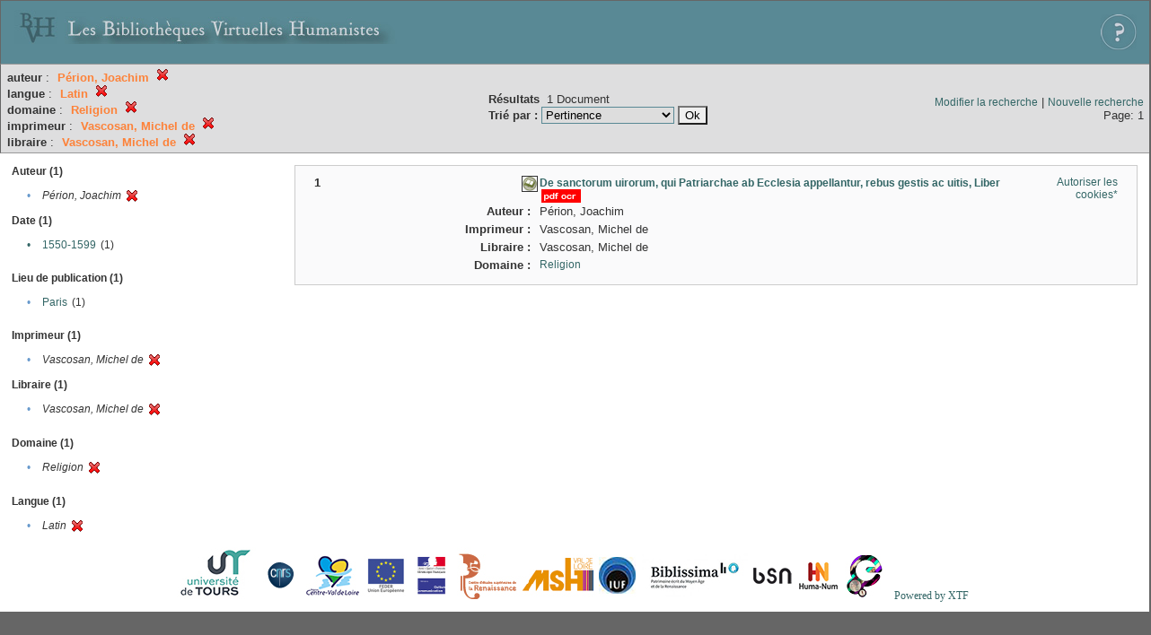

--- FILE ---
content_type: text/html;charset=UTF-8
request_url: http://xtf.bvh.univ-tours.fr/xtf/search?f1-creator=P%C3%A9rion,%20Joachim;f2-language=Latin;f3-subject=Religion;f6-imprimeur=Vascosan,%20Michel%20de;f7-libraire=Vascosan,%20Michel%20de
body_size: 2610
content:

<!DOCTYPE html
  PUBLIC "-//W3C//DTD XHTML 1.0 Transitional//EN" "http://www.w3.org/TR/xhtml1/DTD/xhtml1-transitional.dtd">
<html xmlns="http://www.w3.org/1999/xhtml" xml:lang="en" lang="en"><head><meta http-equiv="Content-Type" content="text/html; charset=UTF-8; charset=UTF-8" /><title>XTF : Résultat de la recherche</title><link rel="stylesheet" href="css/default/results.css" type="text/css" /><link rel="shortcut icon" href="icons/default/favicon.ico" /><script src="script/yui/yahoo-dom-event.js" type="text/javascript"></script><script src="script/yui/connection-min.js" type="text/javascript"></script><script src="http://xtf.bvh.univ-tours.fr/xtf/script/jquery.js" type="text/javascript"></script><script src="http://xtf.bvh.univ-tours.fr/xtf/script/jquery.cookie.js" type="text/javascript"></script><script src="http://xtf.bvh.univ-tours.fr/xtf/script/jquery.ui.all.js" type="text/javascript"></script><script src="http://xtf.bvh.univ-tours.fr/xtf/script/jquery.tooltip.js" type="text/javascript"></script><script src="http://xtf.bvh.univ-tours.fr/xtf/script/tv.js" type="text/javascript"></script><script type="text/javascript">

  var _gaq = _gaq || [];
  _gaq.push(['_setAccount', 'UA-28856262-1']);
  _gaq.push(['_trackPageview']);

  (function() {
    var ga = document.createElement('script'); ga.type = 'text/javascript'; ga.async = true;
    ga.src = ('https:' == document.location.protocol ? 'https://ssl' : 'http://www') + '.google-analytics.com/ga.js';
    var s = document.getElementsByTagName('script')[0]; s.parentNode.insertBefore(ga, s);
  })();

</script></head><body><div class="header">
        <a href="http://www.bvh.univ-tours.fr/"><img class="your-logo" href="http://www.bvh.univ-tours.fr/" alt="Bibliothèques Virtuelles Humanistes" src="icons/default/bandeau.jpg" /></a>

                 <a href="docs/aide.html" target="_blank" style="float:right;padding:15px;"><img src="icons/default/aide.jpg" /></a>
        <br class="clear" />

      </div><div class="resultsHeader"><table><tr><td><div class="query"><div class="label"></div><div class="subQuery">
   
   
   
   
   
   
   
   
   
   
   
   
   
      
         <b>auteur</b> :
            <span class="subhit">Périon, Joachim</span>
          <a href="http://xtf.bvh.univ-tours.fr/xtf/search?f2-language=Latin;f3-subject=Religion;f6-imprimeur=Vascosan, Michel de;f7-libraire=Vascosan, Michel de"><img alt="Supprimer le critère de tri" title="Supprimer le critère de tri" src="http://xtf.bvh.univ-tours.fr/xtf/icons/default/fermer.png" /></a><br />
         <b>langue</b> :
            <span class="subhit">Latin</span>
          <a href="http://xtf.bvh.univ-tours.fr/xtf/search?f1-creator=P%C3%A9rion, Joachim;f3-subject=Religion;f6-imprimeur=Vascosan, Michel de;f7-libraire=Vascosan, Michel de"><img alt="Supprimer le critère de tri" title="Supprimer le critère de tri" src="http://xtf.bvh.univ-tours.fr/xtf/icons/default/fermer.png" /></a><br />
         <b>domaine</b> :
            <span class="subhit">Religion</span>
          <a href="http://xtf.bvh.univ-tours.fr/xtf/search?f1-creator=P%C3%A9rion, Joachim;f2-language=Latin;f6-imprimeur=Vascosan, Michel de;f7-libraire=Vascosan, Michel de"><img alt="Supprimer le critère de tri" title="Supprimer le critère de tri" src="http://xtf.bvh.univ-tours.fr/xtf/icons/default/fermer.png" /></a><br />
         <b>imprimeur</b> :
            <span class="subhit">Vascosan, Michel de</span>
          <a href="http://xtf.bvh.univ-tours.fr/xtf/search?f1-creator=P%C3%A9rion, Joachim;f2-language=Latin;f3-subject=Religion;f7-libraire=Vascosan, Michel de"><img alt="Supprimer le critère de tri" title="Supprimer le critère de tri" src="http://xtf.bvh.univ-tours.fr/xtf/icons/default/fermer.png" /></a><br />
         <b>libraire</b> :
            <span class="subhit">Vascosan, Michel de</span>
          <a href="http://xtf.bvh.univ-tours.fr/xtf/search?f1-creator=P%C3%A9rion, Joachim;f2-language=Latin;f3-subject=Religion;f6-imprimeur=Vascosan, Michel de"><img alt="Supprimer le critère de tri" title="Supprimer le critère de tri" src="http://xtf.bvh.univ-tours.fr/xtf/icons/default/fermer.png" /></a><br />
      
   
</div></div><td><b>Résultats</b> 
                        <span id="itemCount">1</span> Document<br /><form method="get" action="http://xtf.bvh.univ-tours.fr/xtf/search"><b>Trié par : </b><select size="1" name="sort"><option value="" selected="selected">Pertinence</option><option value="title">Titre</option><option value="creator">Auteur</option><option value="year">Date d'édition</option><option value="pubPlace">Lieu de publication</option><option value="imprimeur">Imprimeur</option><option value="publidate">Date de mise en ligne</option></select><input type="hidden" name="f1-creator" value="Périon, Joachim" /><input type="hidden" name="f2-language" value="Latin" /><input type="hidden" name="f3-subject" value="Religion" /><input type="hidden" name="f6-imprimeur" value="Vascosan, Michel de" /><input type="hidden" name="f7-libraire" value="Vascosan, Michel de" /> <input type="submit" value="Ok" /></form></td></td><td class="right"><a href="http://xtf.bvh.univ-tours.fr/xtf/search?f1-creator=P%C3%A9rion, Joachim;f2-language=Latin;f3-subject=Religion;f6-imprimeur=Vascosan, Michel de;f7-libraire=Vascosan, Michel de;smode=simple-modify">Modifier la recherche</a> | <a href="http://xtf.bvh.univ-tours.fr/xtf/search">Nouvelle recherche</a><span class="right"><br />Page: 1</span></td></tr></table></div><div class="results"><table><tr><td class="facet"><div class="facet"><div class="facetName">Auteur (1)</div><div class="facetGroup"><table><tr><td class="col1">•</td><td class="col2"><i>Périon, Joachim</i></td><td class="col3"><a href="search?f2-language=Latin;f3-subject=Religion;f6-imprimeur=Vascosan, Michel de;f7-libraire=Vascosan, Michel de"><img alt="Supprimer le critère de tri" title="Supprimer le critère de tri" src="http://xtf.bvh.univ-tours.fr/xtf/icons/default/fermer.png" /></a></td></tr></table></div></div><div class="facet"><div class="facetName">Date (1)</div><div class="facetGroup"><table><tr><td class="col1"><a href="search?f1-creator=P%C3%A9rion, Joachim;f2-language=Latin;f3-subject=Religion;f6-imprimeur=Vascosan, Michel de;f7-libraire=Vascosan, Michel de;f8-date=1550-1599">

                     •
                  </a></td><td class="col2"><a href="search?f1-creator=P%C3%A9rion, Joachim;f2-language=Latin;f3-subject=Religion;f6-imprimeur=Vascosan, Michel de;f7-libraire=Vascosan, Michel de;f8-date=1550-1599">1550-1599</a></td><td class="col3">
                  (1)
               </td></tr></table></div></div><div class="facet"><div class="facetName"></div><div class="facetGroup"><table></table></div></div><div class="facet"><div class="facetName">Lieu de publication (1)</div><div class="facetGroup"><table><tr><td class="col1">•</td><td class="col2"><a href="search?f1-creator=P%C3%A9rion, Joachim;f2-language=Latin;f3-subject=Religion;f6-imprimeur=Vascosan, Michel de;f7-libraire=Vascosan, Michel de;f8-pubPlace=Paris">Paris</a></td><td class="col3">
                  (1)
               </td></tr></table></div></div><div class="facet"><div class="facetName"></div><div class="facetGroup"><table></table></div></div><div class="facet"><div class="facetName">Imprimeur (1)</div><div class="facetGroup"><table><tr><td class="col1">•</td><td class="col2"><i>Vascosan, Michel de</i></td><td class="col3"><a href="search?f1-creator=P%C3%A9rion, Joachim;f2-language=Latin;f3-subject=Religion;f7-libraire=Vascosan, Michel de"><img alt="Supprimer le critère de tri" title="Supprimer le critère de tri" src="http://xtf.bvh.univ-tours.fr/xtf/icons/default/fermer.png" /></a></td></tr></table></div></div><div class="facet"><div class="facetName">Libraire (1)</div><div class="facetGroup"><table><tr><td class="col1">•</td><td class="col2"><i>Vascosan, Michel de</i></td><td class="col3"><a href="search?f1-creator=P%C3%A9rion, Joachim;f2-language=Latin;f3-subject=Religion;f6-imprimeur=Vascosan, Michel de"><img alt="Supprimer le critère de tri" title="Supprimer le critère de tri" src="http://xtf.bvh.univ-tours.fr/xtf/icons/default/fermer.png" /></a></td></tr></table></div></div><div class="facet"><div class="facetName"></div><div class="facetGroup"><table></table></div></div><div class="facet"><div class="facetName">Domaine (1)</div><div class="facetGroup"><table><tr><td class="col1">•</td><td class="col2"><i>Religion</i></td><td class="col3"><a href="search?f1-creator=P%C3%A9rion, Joachim;f2-language=Latin;f6-imprimeur=Vascosan, Michel de;f7-libraire=Vascosan, Michel de"><img alt="Supprimer le critère de tri" title="Supprimer le critère de tri" src="http://xtf.bvh.univ-tours.fr/xtf/icons/default/fermer.png" /></a></td></tr></table></div></div><div class="facet"><div class="facetName"></div><div class="facetGroup"><table></table></div></div><div class="facet"><div class="facetName">Langue (1)</div><div class="facetGroup"><table><tr><td class="col1">•</td><td class="col2"><i>Latin</i></td><td class="col3"><a href="search?f1-creator=P%C3%A9rion, Joachim;f3-subject=Religion;f6-imprimeur=Vascosan, Michel de;f7-libraire=Vascosan, Michel de"><img alt="Supprimer le critère de tri" title="Supprimer le critère de tri" src="http://xtf.bvh.univ-tours.fr/xtf/icons/default/fermer.png" /></a></td></tr></table></div></div></td><td class="docHit"><div id="main_1" class="docHit"><table cellspacing="0"><tr height="25px;"><td class="col1"><b>1</b></td><td rowspan="20" width="125px" align="top" valign="middle" style="padding-right:1px;"><br /></td><td class="col2"><img class="typeIcon" border="1px solid #666;;" src="http://xtf.bvh.univ-tours.fr/xtf/icons/default/facsimile.png" alt="Corpus Fac-similés" title="Corpus Fac-similés" /></td><td class="col3"><a href="http://xtf.bvh.univ-tours.fr/xtf/data/pdf/B372615206_28268_mrc/B372615206_28268_mrc.pdf"><strong>De sanctorum uirorum, qui Patriarchae ab Ecclesia appellantur, rebus gestis ac uitis,
    Liber</strong></a> <span class="typeIcon"><img src="http://xtf.bvh.univ-tours.fr/xtf/icons/default/i_pdf.gif" class="typeIcon" /></span></td><td class="col4"><span><a href="javascript:alert('Pour utiliser le panier, votre navigateur doit autoriser les cookies.')">Autoriser les cookies*</a></span></td></tr><tr height="20px;"><td class="col1"> </td><td class="col2"><b>Auteur :  </b></td><td class="col3">Périon, Joachim</td></tr><tr height="20px;"><td class="col1"> </td><td class="col2"><b>Imprimeur :  </b></td><td class="col3">Vascosan, Michel de</td></tr><tr height="20px;"><td class="col1"> </td><td class="col2"><b>Libraire :  </b></td><td class="col3">Vascosan, Michel de</td></tr><!-- Encodage:  --><tr height="20px;"><td class="col1"> </td><td class="col2"><b>Domaine :  </b></td><td class="col3"><a href="http://xtf.bvh.univ-tours.fr/xtf/search?subject=Religion;subject-join=exact;smode=simple;rmode=none;style=;brand=default">Religion</a></td></tr></table></div></td></tr></table></div><div class="footer">
         <img src="http://www.bvh.univ-tours.fr/consult/basdepage.jpg" />
         <a href="http://xtf.cdlib.org/" target="_blank" style="font-family:Garamond;margin:5px;">Powered by XTF</a>
<!--         <img height="20px" style="margin-bottom:14px;" src="icons/default/xtf_logo.gif"/>-->
      </div></body></html>